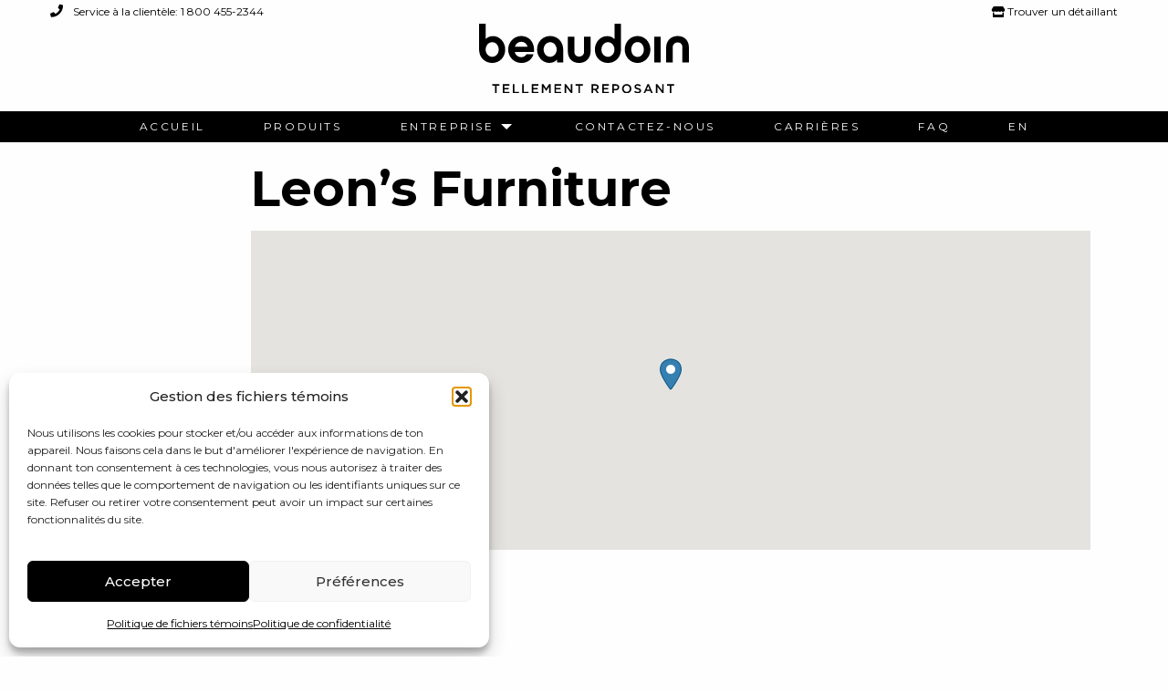

--- FILE ---
content_type: text/html; charset=UTF-8
request_url: https://beaudoinbeds.com/detaillants/leons-furniture-93/
body_size: 13430
content:
<!doctype html>
<html class="no-js" lang="fr-CA" >
	<head>
		<meta charset="UTF-8" />
		<meta name="viewport" content="width=device-width, initial-scale=1.0" />
		<link rel="apple-touch-icon" sizes="180x180" href="https://beaudoinbeds.com/wp-content/themes/BeaudoinPressNitro/dist/assets/images/icn/apple-touch-icon.png">
		<link rel="icon" type="image/png" sizes="32x32" href="https://beaudoinbeds.com/wp-content/themes/BeaudoinPressNitro/dist/assets/images/icn/favicon-32x32.png">
		<link rel="icon" type="image/png" sizes="16x16" href="https://beaudoinbeds.com/wp-content/themes/BeaudoinPressNitro/dist/assets/images/icn/favicon-16x16.png">
		<link rel="manifest" href="https://beaudoinbeds.com/wp-content/themes/BeaudoinPressNitro/dist/assets/images/icn/site.webmanifest">
		<link rel="mask-icon" href="https://beaudoinbeds.com/wp-content/themes/BeaudoinPressNitro/dist/assets/images/icn/safari-pinned-tab.svg" color="#008e8b">
		<link rel="shortcut icon" href="https://beaudoinbeds.com/wp-content/themes/BeaudoinPressNitro/dist/assets/images/icn/favicon.ico">
		<meta name="msapplication-TileColor" content="#008e8b">
		<meta name="msapplication-config" content="https://beaudoinbeds.com/wp-content/themes/BeaudoinPressNitro/dist/assets/images/icn/browserconfig.xml">
		<meta name="theme-color" content="#ffffff">
		<meta name="facebook-domain-verification" content="8y4hpb5e6di3hqh68i1do8k2w684me" />

		<!-- Hotjar Tracking Code for Beaudoin -->
		<script>
			(function(h,o,t,j,a,r){
				h.hj=h.hj||function(){(h.hj.q=h.hj.q||[]).push(arguments)};
				h._hjSettings={hjid:3488188,hjsv:6};
				a=o.getElementsByTagName('head')[0];
				r=o.createElement('script');r.async=1;
				r.src=t+h._hjSettings.hjid+j+h._hjSettings.hjsv;
				a.appendChild(r);
			})(window,document,'https://static.hotjar.com/c/hotjar-','.js?sv=');
		</script>

		<meta name='robots' content='index, follow, max-image-preview:large, max-snippet:-1, max-video-preview:-1' />
	<style>img:is([sizes="auto" i], [sizes^="auto," i]) { contain-intrinsic-size: 3000px 1500px }</style>
	<link rel="alternate" href="https://beaudoinbeds.com/detaillants/leons-furniture-93/" hreflang="fr" />
<link rel="alternate" href="https://beaudoinbeds.com/en/detaillants/leons-furniture-93/" hreflang="en" />

	<!-- This site is optimized with the Yoast SEO plugin v26.2 - https://yoast.com/wordpress/plugins/seo/ -->
	<title>Leon&#039;s Furniture - Les lits Beaudoin</title>
	<link rel="canonical" href="https://beaudoinbeds.com/detaillants/leons-furniture-93/" />
	<meta property="og:locale" content="fr_CA" />
	<meta property="og:locale:alternate" content="en_US" />
	<meta property="og:type" content="article" />
	<meta property="og:title" content="Leon&#039;s Furniture - Les lits Beaudoin" />
	<meta property="og:url" content="https://beaudoinbeds.com/detaillants/leons-furniture-93/" />
	<meta property="og:site_name" content="Les lits Beaudoin" />
	<meta property="article:publisher" content="https://www.facebook.com/beaudoinbeds" />
	<meta property="article:modified_time" content="2022-01-10T19:11:22+00:00" />
	<script type="application/ld+json" class="yoast-schema-graph">{"@context":"https://schema.org","@graph":[{"@type":"WebPage","@id":"https://beaudoinbeds.com/detaillants/leons-furniture-93/","url":"https://beaudoinbeds.com/detaillants/leons-furniture-93/","name":"Leon's Furniture - Les lits Beaudoin","isPartOf":{"@id":"https://beaudoinbeds.com/#website"},"datePublished":"2021-12-14T15:41:49+00:00","dateModified":"2022-01-10T19:11:22+00:00","breadcrumb":{"@id":"https://beaudoinbeds.com/detaillants/leons-furniture-93/#breadcrumb"},"inLanguage":"fr-FR","potentialAction":[{"@type":"ReadAction","target":["https://beaudoinbeds.com/detaillants/leons-furniture-93/"]}]},{"@type":"BreadcrumbList","@id":"https://beaudoinbeds.com/detaillants/leons-furniture-93/#breadcrumb","itemListElement":[{"@type":"ListItem","position":1,"name":"Home","item":"https://beaudoinbeds.com/"},{"@type":"ListItem","position":2,"name":"Leon&#8217;s Furniture"}]},{"@type":"WebSite","@id":"https://beaudoinbeds.com/#website","url":"https://beaudoinbeds.com/","name":"Les lits Beaudoin","description":"Bases de lit fabriquées au Québec","publisher":{"@id":"https://beaudoinbeds.com/#organization"},"potentialAction":[{"@type":"SearchAction","target":{"@type":"EntryPoint","urlTemplate":"https://beaudoinbeds.com/?s={search_term_string}"},"query-input":{"@type":"PropertyValueSpecification","valueRequired":true,"valueName":"search_term_string"}}],"inLanguage":"fr-FR"},{"@type":"Organization","@id":"https://beaudoinbeds.com/#organization","name":"Beaudoin","url":"https://beaudoinbeds.com/","logo":{"@type":"ImageObject","inLanguage":"fr-FR","@id":"https://beaudoinbeds.com/#/schema/logo/image/","url":"https://beaudoinbeds.com/wp-content/uploads/2021/05/beaudoin-logo-noir.svg","contentUrl":"https://beaudoinbeds.com/wp-content/uploads/2021/05/beaudoin-logo-noir.svg","width":"1200","height":"1200","caption":"Beaudoin"},"image":{"@id":"https://beaudoinbeds.com/#/schema/logo/image/"},"sameAs":["https://www.facebook.com/beaudoinbeds","https://www.instagram.com/beaudoinbeds/","https://www.linkedin.com/company/beaudoinbeds/"]}]}</script>
	<!-- / Yoast SEO plugin. -->


<link rel='dns-prefetch' href='//js.hs-scripts.com' />
<link rel='dns-prefetch' href='//ajax.googleapis.com' />
<link rel='dns-prefetch' href='//cdnjs.cloudflare.com' />
<link rel='dns-prefetch' href='//js.hsforms.net' />
<link rel='dns-prefetch' href='//fonts.googleapis.com' />
<link rel='dns-prefetch' href='//use.fontawesome.com' />
<link rel='stylesheet' id='wp-block-library-css' href='https://beaudoinbeds.com/wp-includes/css/dist/block-library/style.min.css?ver=6.8.3' type='text/css' media='all' />
<style id='classic-theme-styles-inline-css' type='text/css'>
/*! This file is auto-generated */
.wp-block-button__link{color:#fff;background-color:#32373c;border-radius:9999px;box-shadow:none;text-decoration:none;padding:calc(.667em + 2px) calc(1.333em + 2px);font-size:1.125em}.wp-block-file__button{background:#32373c;color:#fff;text-decoration:none}
</style>
<style id='font-awesome-svg-styles-default-inline-css' type='text/css'>
.svg-inline--fa {
  display: inline-block;
  height: 1em;
  overflow: visible;
  vertical-align: -.125em;
}
</style>
<link rel='stylesheet' id='font-awesome-svg-styles-css' href='https://beaudoinbeds.com/wp-content/uploads/font-awesome/v5.15.2/css/svg-with-js.css' type='text/css' media='all' />
<style id='font-awesome-svg-styles-inline-css' type='text/css'>
   .wp-block-font-awesome-icon svg::before,
   .wp-rich-text-font-awesome-icon svg::before {content: unset;}
</style>
<style id='global-styles-inline-css' type='text/css'>
:root{--wp--preset--aspect-ratio--square: 1;--wp--preset--aspect-ratio--4-3: 4/3;--wp--preset--aspect-ratio--3-4: 3/4;--wp--preset--aspect-ratio--3-2: 3/2;--wp--preset--aspect-ratio--2-3: 2/3;--wp--preset--aspect-ratio--16-9: 16/9;--wp--preset--aspect-ratio--9-16: 9/16;--wp--preset--color--black: #000000;--wp--preset--color--cyan-bluish-gray: #abb8c3;--wp--preset--color--white: #ffffff;--wp--preset--color--pale-pink: #f78da7;--wp--preset--color--vivid-red: #cf2e2e;--wp--preset--color--luminous-vivid-orange: #ff6900;--wp--preset--color--luminous-vivid-amber: #fcb900;--wp--preset--color--light-green-cyan: #7bdcb5;--wp--preset--color--vivid-green-cyan: #00d084;--wp--preset--color--pale-cyan-blue: #8ed1fc;--wp--preset--color--vivid-cyan-blue: #0693e3;--wp--preset--color--vivid-purple: #9b51e0;--wp--preset--color--primary: #1779ba;--wp--preset--color--secondary: #767676;--wp--preset--color--success: #3adb76;--wp--preset--color--warning: #ffae00;--wp--preset--color--alert: #cc4b37;--wp--preset--gradient--vivid-cyan-blue-to-vivid-purple: linear-gradient(135deg,rgba(6,147,227,1) 0%,rgb(155,81,224) 100%);--wp--preset--gradient--light-green-cyan-to-vivid-green-cyan: linear-gradient(135deg,rgb(122,220,180) 0%,rgb(0,208,130) 100%);--wp--preset--gradient--luminous-vivid-amber-to-luminous-vivid-orange: linear-gradient(135deg,rgba(252,185,0,1) 0%,rgba(255,105,0,1) 100%);--wp--preset--gradient--luminous-vivid-orange-to-vivid-red: linear-gradient(135deg,rgba(255,105,0,1) 0%,rgb(207,46,46) 100%);--wp--preset--gradient--very-light-gray-to-cyan-bluish-gray: linear-gradient(135deg,rgb(238,238,238) 0%,rgb(169,184,195) 100%);--wp--preset--gradient--cool-to-warm-spectrum: linear-gradient(135deg,rgb(74,234,220) 0%,rgb(151,120,209) 20%,rgb(207,42,186) 40%,rgb(238,44,130) 60%,rgb(251,105,98) 80%,rgb(254,248,76) 100%);--wp--preset--gradient--blush-light-purple: linear-gradient(135deg,rgb(255,206,236) 0%,rgb(152,150,240) 100%);--wp--preset--gradient--blush-bordeaux: linear-gradient(135deg,rgb(254,205,165) 0%,rgb(254,45,45) 50%,rgb(107,0,62) 100%);--wp--preset--gradient--luminous-dusk: linear-gradient(135deg,rgb(255,203,112) 0%,rgb(199,81,192) 50%,rgb(65,88,208) 100%);--wp--preset--gradient--pale-ocean: linear-gradient(135deg,rgb(255,245,203) 0%,rgb(182,227,212) 50%,rgb(51,167,181) 100%);--wp--preset--gradient--electric-grass: linear-gradient(135deg,rgb(202,248,128) 0%,rgb(113,206,126) 100%);--wp--preset--gradient--midnight: linear-gradient(135deg,rgb(2,3,129) 0%,rgb(40,116,252) 100%);--wp--preset--font-size--small: 13px;--wp--preset--font-size--medium: 20px;--wp--preset--font-size--large: 36px;--wp--preset--font-size--x-large: 42px;--wp--preset--spacing--20: 0.44rem;--wp--preset--spacing--30: 0.67rem;--wp--preset--spacing--40: 1rem;--wp--preset--spacing--50: 1.5rem;--wp--preset--spacing--60: 2.25rem;--wp--preset--spacing--70: 3.38rem;--wp--preset--spacing--80: 5.06rem;--wp--preset--shadow--natural: 6px 6px 9px rgba(0, 0, 0, 0.2);--wp--preset--shadow--deep: 12px 12px 50px rgba(0, 0, 0, 0.4);--wp--preset--shadow--sharp: 6px 6px 0px rgba(0, 0, 0, 0.2);--wp--preset--shadow--outlined: 6px 6px 0px -3px rgba(255, 255, 255, 1), 6px 6px rgba(0, 0, 0, 1);--wp--preset--shadow--crisp: 6px 6px 0px rgba(0, 0, 0, 1);}:where(.is-layout-flex){gap: 0.5em;}:where(.is-layout-grid){gap: 0.5em;}body .is-layout-flex{display: flex;}.is-layout-flex{flex-wrap: wrap;align-items: center;}.is-layout-flex > :is(*, div){margin: 0;}body .is-layout-grid{display: grid;}.is-layout-grid > :is(*, div){margin: 0;}:where(.wp-block-columns.is-layout-flex){gap: 2em;}:where(.wp-block-columns.is-layout-grid){gap: 2em;}:where(.wp-block-post-template.is-layout-flex){gap: 1.25em;}:where(.wp-block-post-template.is-layout-grid){gap: 1.25em;}.has-black-color{color: var(--wp--preset--color--black) !important;}.has-cyan-bluish-gray-color{color: var(--wp--preset--color--cyan-bluish-gray) !important;}.has-white-color{color: var(--wp--preset--color--white) !important;}.has-pale-pink-color{color: var(--wp--preset--color--pale-pink) !important;}.has-vivid-red-color{color: var(--wp--preset--color--vivid-red) !important;}.has-luminous-vivid-orange-color{color: var(--wp--preset--color--luminous-vivid-orange) !important;}.has-luminous-vivid-amber-color{color: var(--wp--preset--color--luminous-vivid-amber) !important;}.has-light-green-cyan-color{color: var(--wp--preset--color--light-green-cyan) !important;}.has-vivid-green-cyan-color{color: var(--wp--preset--color--vivid-green-cyan) !important;}.has-pale-cyan-blue-color{color: var(--wp--preset--color--pale-cyan-blue) !important;}.has-vivid-cyan-blue-color{color: var(--wp--preset--color--vivid-cyan-blue) !important;}.has-vivid-purple-color{color: var(--wp--preset--color--vivid-purple) !important;}.has-black-background-color{background-color: var(--wp--preset--color--black) !important;}.has-cyan-bluish-gray-background-color{background-color: var(--wp--preset--color--cyan-bluish-gray) !important;}.has-white-background-color{background-color: var(--wp--preset--color--white) !important;}.has-pale-pink-background-color{background-color: var(--wp--preset--color--pale-pink) !important;}.has-vivid-red-background-color{background-color: var(--wp--preset--color--vivid-red) !important;}.has-luminous-vivid-orange-background-color{background-color: var(--wp--preset--color--luminous-vivid-orange) !important;}.has-luminous-vivid-amber-background-color{background-color: var(--wp--preset--color--luminous-vivid-amber) !important;}.has-light-green-cyan-background-color{background-color: var(--wp--preset--color--light-green-cyan) !important;}.has-vivid-green-cyan-background-color{background-color: var(--wp--preset--color--vivid-green-cyan) !important;}.has-pale-cyan-blue-background-color{background-color: var(--wp--preset--color--pale-cyan-blue) !important;}.has-vivid-cyan-blue-background-color{background-color: var(--wp--preset--color--vivid-cyan-blue) !important;}.has-vivid-purple-background-color{background-color: var(--wp--preset--color--vivid-purple) !important;}.has-black-border-color{border-color: var(--wp--preset--color--black) !important;}.has-cyan-bluish-gray-border-color{border-color: var(--wp--preset--color--cyan-bluish-gray) !important;}.has-white-border-color{border-color: var(--wp--preset--color--white) !important;}.has-pale-pink-border-color{border-color: var(--wp--preset--color--pale-pink) !important;}.has-vivid-red-border-color{border-color: var(--wp--preset--color--vivid-red) !important;}.has-luminous-vivid-orange-border-color{border-color: var(--wp--preset--color--luminous-vivid-orange) !important;}.has-luminous-vivid-amber-border-color{border-color: var(--wp--preset--color--luminous-vivid-amber) !important;}.has-light-green-cyan-border-color{border-color: var(--wp--preset--color--light-green-cyan) !important;}.has-vivid-green-cyan-border-color{border-color: var(--wp--preset--color--vivid-green-cyan) !important;}.has-pale-cyan-blue-border-color{border-color: var(--wp--preset--color--pale-cyan-blue) !important;}.has-vivid-cyan-blue-border-color{border-color: var(--wp--preset--color--vivid-cyan-blue) !important;}.has-vivid-purple-border-color{border-color: var(--wp--preset--color--vivid-purple) !important;}.has-vivid-cyan-blue-to-vivid-purple-gradient-background{background: var(--wp--preset--gradient--vivid-cyan-blue-to-vivid-purple) !important;}.has-light-green-cyan-to-vivid-green-cyan-gradient-background{background: var(--wp--preset--gradient--light-green-cyan-to-vivid-green-cyan) !important;}.has-luminous-vivid-amber-to-luminous-vivid-orange-gradient-background{background: var(--wp--preset--gradient--luminous-vivid-amber-to-luminous-vivid-orange) !important;}.has-luminous-vivid-orange-to-vivid-red-gradient-background{background: var(--wp--preset--gradient--luminous-vivid-orange-to-vivid-red) !important;}.has-very-light-gray-to-cyan-bluish-gray-gradient-background{background: var(--wp--preset--gradient--very-light-gray-to-cyan-bluish-gray) !important;}.has-cool-to-warm-spectrum-gradient-background{background: var(--wp--preset--gradient--cool-to-warm-spectrum) !important;}.has-blush-light-purple-gradient-background{background: var(--wp--preset--gradient--blush-light-purple) !important;}.has-blush-bordeaux-gradient-background{background: var(--wp--preset--gradient--blush-bordeaux) !important;}.has-luminous-dusk-gradient-background{background: var(--wp--preset--gradient--luminous-dusk) !important;}.has-pale-ocean-gradient-background{background: var(--wp--preset--gradient--pale-ocean) !important;}.has-electric-grass-gradient-background{background: var(--wp--preset--gradient--electric-grass) !important;}.has-midnight-gradient-background{background: var(--wp--preset--gradient--midnight) !important;}.has-small-font-size{font-size: var(--wp--preset--font-size--small) !important;}.has-medium-font-size{font-size: var(--wp--preset--font-size--medium) !important;}.has-large-font-size{font-size: var(--wp--preset--font-size--large) !important;}.has-x-large-font-size{font-size: var(--wp--preset--font-size--x-large) !important;}
:where(.wp-block-post-template.is-layout-flex){gap: 1.25em;}:where(.wp-block-post-template.is-layout-grid){gap: 1.25em;}
:where(.wp-block-columns.is-layout-flex){gap: 2em;}:where(.wp-block-columns.is-layout-grid){gap: 2em;}
:root :where(.wp-block-pullquote){font-size: 1.5em;line-height: 1.6;}
</style>
<link rel='stylesheet' id='olark-wp-css' href='https://beaudoinbeds.com/wp-content/plugins/olark-live-chat/public/css/olark-wp-public.css?ver=1.0.0' type='text/css' media='all' />
<link rel='stylesheet' id='woocommerce-layout-css' href='https://beaudoinbeds.com/wp-content/plugins/woocommerce/assets/css/woocommerce-layout.css?ver=10.3.3' type='text/css' media='all' />
<link rel='stylesheet' id='woocommerce-smallscreen-css' href='https://beaudoinbeds.com/wp-content/plugins/woocommerce/assets/css/woocommerce-smallscreen.css?ver=10.3.3' type='text/css' media='only screen and (max-width: 768px)' />
<link rel='stylesheet' id='woocommerce-general-css' href='https://beaudoinbeds.com/wp-content/plugins/woocommerce/assets/css/woocommerce.css?ver=10.3.3' type='text/css' media='all' />
<style id='woocommerce-inline-inline-css' type='text/css'>
.woocommerce form .form-row .required { visibility: visible; }
</style>
<link rel='stylesheet' id='wpsl-styles-css' href='https://beaudoinbeds.com/wp-content/plugins/wp-store-locator/css/styles.min.css?ver=2.2.261' type='text/css' media='all' />
<link rel='stylesheet' id='cmplz-general-css' href='https://beaudoinbeds.com/wp-content/plugins/complianz-gdpr-premium/assets/css/cookieblocker.min.css?ver=1761739857' type='text/css' media='all' />
<link rel='stylesheet' id='brands-styles-css' href='https://beaudoinbeds.com/wp-content/plugins/woocommerce/assets/css/brands.css?ver=10.3.3' type='text/css' media='all' />
<link rel='stylesheet' id='wpb-google-fonts-css' href='https://fonts.googleapis.com/css2?family=Montserrat%3Awght%40400%3B500%3B700&#038;display=swap&#038;ver=6.8.3' type='text/css' media='all' />
<link rel='stylesheet' id='main-stylesheet-css' href='https://beaudoinbeds.com/wp-content/themes/BeaudoinPressNitro/dist/assets/css/app.css?ver=2.10.5' type='text/css' media='all' />
<link rel='stylesheet' id='font-awesome-official-css' href='https://use.fontawesome.com/releases/v5.15.2/css/all.css' type='text/css' media='all' integrity="sha384-vSIIfh2YWi9wW0r9iZe7RJPrKwp6bG+s9QZMoITbCckVJqGCCRhc+ccxNcdpHuYu" crossorigin="anonymous" />
<link rel='stylesheet' id='wcpa-frontend-css' href='https://beaudoinbeds.com/wp-content/plugins/woo-custom-product-addons-pro/assets/css/style_1.css?ver=5.3.1' type='text/css' media='all' />
<script type="text/javascript" src="https://ajax.googleapis.com/ajax/libs/jquery/3.6.0/jquery.min.js?ver=3.6.0" id="jquery-js"></script>
<script type="text/javascript" id="olark-wp-js-extra">
/* <![CDATA[ */
var olark_vars = {"site_ID":"4462-541-10-9017","expand":"0","float":"0","override_lang":"0","lang":"","api":"","mobile":"1","woocommerce":"1","woocommerce_version":"10.3.3","enable_cartsaver":"0"};
/* ]]> */
</script>
<script type="text/javascript" src="https://beaudoinbeds.com/wp-content/plugins/olark-live-chat/public/js/olark-wp-public.js?ver=1.0.0" id="olark-wp-js"></script>
<script type="text/javascript" src="https://beaudoinbeds.com/wp-content/plugins/woocommerce/assets/js/jquery-blockui/jquery.blockUI.min.js?ver=2.7.0-wc.10.3.3" id="wc-jquery-blockui-js" defer="defer" data-wp-strategy="defer"></script>
<script type="text/javascript" src="https://beaudoinbeds.com/wp-content/plugins/woocommerce/assets/js/js-cookie/js.cookie.min.js?ver=2.1.4-wc.10.3.3" id="wc-js-cookie-js" defer="defer" data-wp-strategy="defer"></script>
<script type="text/javascript" id="woocommerce-js-extra">
/* <![CDATA[ */
var woocommerce_params = {"ajax_url":"\/wp-admin\/admin-ajax.php","wc_ajax_url":"\/?wc-ajax=%%endpoint%%","i18n_password_show":"Show password","i18n_password_hide":"Hide password"};
/* ]]> */
</script>
<script type="text/javascript" src="https://beaudoinbeds.com/wp-content/plugins/woocommerce/assets/js/frontend/woocommerce.min.js?ver=10.3.3" id="woocommerce-js" defer="defer" data-wp-strategy="defer"></script>
<script type="text/javascript" src="//js.hsforms.net/forms/embed/v2.js?ver=1.0.0" id="hsforms-js"></script>
<link rel="https://api.w.org/" href="https://beaudoinbeds.com/wp-json/" /><link rel="alternate" title="JSON" type="application/json" href="https://beaudoinbeds.com/wp-json/wp/v2/wpsl_stores/62997" /><link rel="alternate" title="oEmbed (JSON)" type="application/json+oembed" href="https://beaudoinbeds.com/wp-json/oembed/1.0/embed?url=https%3A%2F%2Fbeaudoinbeds.com%2Fdetaillants%2Fleons-furniture-93%2F" />
<link rel="alternate" title="oEmbed (XML)" type="text/xml+oembed" href="https://beaudoinbeds.com/wp-json/oembed/1.0/embed?url=https%3A%2F%2Fbeaudoinbeds.com%2Fdetaillants%2Fleons-furniture-93%2F&#038;format=xml" />
			<!-- DO NOT COPY THIS SNIPPET! Start of Page Analytics Tracking for HubSpot WordPress plugin v11.3.21-->
			<script class="hsq-set-content-id" data-content-id="blog-post">
				var _hsq = _hsq || [];
				_hsq.push(["setContentType", "blog-post"]);
			</script>
			<!-- DO NOT COPY THIS SNIPPET! End of Page Analytics Tracking for HubSpot WordPress plugin -->
						<style>.cmplz-hidden {
					display: none !important;
				}</style>	<noscript><style>.woocommerce-product-gallery{ opacity: 1 !important; }</style></noscript>
	<style>:root{  --wcpasectiontitlesize:14px;   --wcpalabelsize:14px;   --wcpadescsize:13px;   --wcpaerrorsize:13px;   --wcpalabelweight:normal;   --wcpadescweight:normal;   --wcpaborderwidth:1px;   --wcpaborderradius:6px;   --wcpainputheight:45px;   --wcpachecklabelsize:14px;   --wcpacheckborderwidth:1px;   --wcpacheckwidth:20px;   --wcpacheckheight:20px;   --wcpacheckborderradius:4px;   --wcpacheckbuttonradius:5px;   --wcpacheckbuttonborder:2px;   --wcpaqtywidth:100px;   --wcpaqtyheight:45px;   --wcpaqtyradius:6px; }:root{  --wcpasectiontitlecolor:#4A4A4A;   --wcpasectiontitlebg:rgba(238,238,238,0.28);   --wcpalinecolor:#Bebebe;   --wcpabuttoncolor:#3340d3;   --wcpalabelcolor:#424242;   --wcpadesccolor:#797979;   --wcpabordercolor:#c6d0e9;   --wcpabordercolorfocus:#3561f3;   --wcpainputbgcolor:#FFFFFF;   --wcpainputcolor:#5d5d5d;   --wcpachecklabelcolor:#4a4a4a;   --wcpacheckbgcolor:#3340d3;   --wcpacheckbordercolor:#B9CBE3;   --wcpachecktickcolor:#ffffff;   --wcparadiobgcolor:#3340d3;   --wcparadiobordercolor:#B9CBE3;   --wcparadioselbordercolor:#3340d3;   --wcpabuttontextcolor:#ffffff;   --wcpaerrorcolor:#F55050;   --wcpacheckbuttoncolor:#CAE2F9;   --wcpacheckbuttonbordercolor:#EEEEEE;   --wcpacheckbuttonselectioncolor:#CECECE;   --wcpaimageselectionoutline:#3340d3;   --wcpaimagetickbg:#2649FF;   --wcpaimagetickcolor:#FFFFFF;   --wcpaimagetickborder:#FFFFFF;   --wcpaimagemagnifierbg:#2649FF;   --wcpaimagemagnifiercolor:#ffffff;   --wcpaimagemagnifierborder:#FFFFFF;   --wcpaimageselectionshadow:rgba(0,0,0,0.25);   --wcpachecktogglebg:#CAE2F9;   --wcpachecktogglecirclecolor:#FFFFFF;   --wcpachecktogglebgactive:#BADA55;   --wcpaqtybuttoncolor:#EEEEEE;   --wcpaqtybuttonhovercolor:#DDDDDD;   --wcpaqtybuttontextcolor:#424242; }:root{  --wcpaleftlabelwidth:120px; }</style>
	</head>
	<body class="wp-singular wpsl_stores-template-default single single-wpsl_stores postid-62997 wp-theme-BeaudoinPressNitro theme-BeaudoinPressNitro woocommerce-no-js offcanvas">
			
<nav class="mobile-off-canvas-menu off-canvas position-right" id="off-canvas-menu" data-off-canvas data-auto-focus="false" role="navigation">
	<ul id="menu-menu-principal" class="vertical menu" data-accordion-menu data-submenu-toggle="true"><li id="menu-item-107" class="menu-item menu-item-type-post_type menu-item-object-page menu-item-home menu-item-107"><a href="https://beaudoinbeds.com/">Accueil</a></li>
<li id="menu-item-56343" class="menu-item menu-item-type-post_type menu-item-object-page menu-item-56343"><a href="https://beaudoinbeds.com/produits/">Produits</a></li>
<li id="menu-item-108" class="menu-item menu-item-type-custom menu-item-object-custom menu-item-has-children menu-item-108"><a href="#">Entreprise</a>
<ul class="vertical nested menu">
	<li id="menu-item-103" class="menu-item menu-item-type-post_type menu-item-object-page menu-item-103"><a href="https://beaudoinbeds.com/savoir-faire/">Savoir-faire</a></li>
	<li id="menu-item-102" class="menu-item menu-item-type-post_type menu-item-object-page menu-item-102"><a href="https://beaudoinbeds.com/entreprise-familiale/">Entreprise familiale</a></li>
	<li id="menu-item-101" class="menu-item menu-item-type-post_type menu-item-object-page current_page_parent menu-item-101"><a href="https://beaudoinbeds.com/notre-blogue/">Notre blogue</a></li>
</ul>
</li>
<li id="menu-item-105" class="menu-item menu-item-type-post_type menu-item-object-page menu-item-105"><a href="https://beaudoinbeds.com/contactez-nous/">Contactez-nous</a></li>
<li id="menu-item-106" class="menu-item menu-item-type-post_type menu-item-object-page menu-item-106"><a href="https://beaudoinbeds.com/job-de-jour/">Carrières</a></li>
<li id="menu-item-104" class="menu-item menu-item-type-post_type menu-item-object-page menu-item-104"><a href="https://beaudoinbeds.com/faq/">FAQ</a></li>
<li id="menu-item-58332-en" class="lang-item lang-item-113 lang-item-en lang-item-first menu-item menu-item-type-custom menu-item-object-custom menu-item-58332-en"><a href="https://beaudoinbeds.com/en/detaillants/leons-furniture-93/" hreflang="en-CA" lang="en-CA">En</a></li>
</ul></nav>

<div class="off-canvas-content" data-off-canvas-content>
		<header class="site-header" role="banner">
		<div class="header-top grid-padding-x grid-x">
			<div class="cell small-6 hide-for-small-only">
				<a class="tel" itemprop="telephone" href="tel:18004552344">
					<i class="fas fa-phone"></i> Service à la clientèle: 1 800 455-2344				</a>
			</div>
			<div class="cell small-12 medium-6 text-right">
								<a class="menu-item" href="https://beaudoinbeds.com/nos-detaillants/"><i class="fas fa-store"></i> Trouver un détaillant</a>
															</div>
		</div>
		<div class="logo-content grid-padding-x grid-x hide-for-small-only">
			<div class="cell small-12 text-center">
				<a aria-label="Logo Beaudoin" href="https://beaudoinbeds.com/" rel="home">
					<span class="show-for-sr">Les lits Beaudoin</span>
					<img class="site-logo" src="https://beaudoinbeds.com/wp-content/themes/BeaudoinPressNitro/dist/assets/images/beaudoin-logo-slogan-noir-fr.svg" alt="Les lits Beaudoin" />
					<img class="site-logo-small" src="https://beaudoinbeds.com/wp-content/themes/BeaudoinPressNitro/dist/assets/images/beaudoin-logo-noir.svg" alt="Les lits Beaudoin" />
				</a>
			</div>
		</div>

		<div class="site-title-bar title-bar" >
			<div class="title-bar-left">
				<span class="site-mobile-title title-bar-title">
					<a aria-label="Logo Beaudoin" href="https://beaudoinbeds.com/" rel="home">
					<span class="show-for-sr">Les lits Beaudoin</span>
					<img class="logo-mobile" src="https://beaudoinbeds.com/wp-content/themes/BeaudoinPressNitro/dist/assets/images/beaudoin-logo-blanc.svg" alt="Les lits Beaudoin" />
					</a>
				</span>
			</div>
			<div class="title-bar-right">
				<button aria-label="Main Menu" class="menu-icon" type="button" data-toggle="off-canvas-menu"></button>
			</div>
		</div>

		<nav class="site-navigation top-bar" role="navigation" id="off-canvas-menu">
				<ul id="menu-menu-principal-1" class="dropdown menu desktop-menu" data-dropdown-menu><li class="menu-item menu-item-type-post_type menu-item-object-page menu-item-home menu-item-107"><a href="https://beaudoinbeds.com/">Accueil</a></li>
<li class="menu-item menu-item-type-post_type menu-item-object-page menu-item-56343"><a href="https://beaudoinbeds.com/produits/">Produits</a></li>
<li class="menu-item menu-item-type-custom menu-item-object-custom menu-item-has-children menu-item-108"><a href="#">Entreprise</a>
<ul class="dropdown menu vertical" data-toggle>
	<li class="menu-item menu-item-type-post_type menu-item-object-page menu-item-103"><a href="https://beaudoinbeds.com/savoir-faire/">Savoir-faire</a></li>
	<li class="menu-item menu-item-type-post_type menu-item-object-page menu-item-102"><a href="https://beaudoinbeds.com/entreprise-familiale/">Entreprise familiale</a></li>
	<li class="menu-item menu-item-type-post_type menu-item-object-page current_page_parent menu-item-101"><a href="https://beaudoinbeds.com/notre-blogue/">Notre blogue</a></li>
</ul>
</li>
<li class="menu-item menu-item-type-post_type menu-item-object-page menu-item-105"><a href="https://beaudoinbeds.com/contactez-nous/">Contactez-nous</a></li>
<li class="menu-item menu-item-type-post_type menu-item-object-page menu-item-106"><a href="https://beaudoinbeds.com/job-de-jour/">Carrières</a></li>
<li class="menu-item menu-item-type-post_type menu-item-object-page menu-item-104"><a href="https://beaudoinbeds.com/faq/">FAQ</a></li>
<li class="lang-item lang-item-113 lang-item-en lang-item-first menu-item menu-item-type-custom menu-item-object-custom menu-item-58332-en"><a href="https://beaudoinbeds.com/en/detaillants/leons-furniture-93/" hreflang="en-CA" lang="en-CA">En</a></li>
</ul>						</nav>
	</header>
<div class="grid-container">
	<div class="grid-x grid-padding-x">
		<main class="cell small-12 large-10 large-offset-2">
							<article id="post-62997" class="post-62997 wpsl_stores type-wpsl_stores status-publish hentry wpsl_store_category-bases-de-metal">
					<header>
						<h1 class="entry-title">Leon&rsquo;s Furniture</h1>						<time class="updated hide" datetime="2021-12-14T10:41:49-05:00">Posté le 14 décembre 2021 à 10h41.</time>					</header>
					<div class="entry-content">
						<div id="wpsl-base-gmap_0" class="wpsl-gmap-canvas"></div>
<style>#wpsl-base-gmap_0 {height:350px;}</style>
<div class="wpsl-locations-details"><span><strong>Leon&rsquo;s Furniture</strong></span><div class="wpsl-location-address"><span>3167 north service road</span><br/><span>Burlington </span><span>Ontario </span><span>L7N 3G2 </span><br /><span>Canada</span></div><div class="wpsl-contact-details">Téléphone: <span>(905)335-1811</span><br/>Url: <a  href="https://www.leons.ca/">https://www.leons.ca/</a><br/></div></div>											</div>
					<footer>
																	</footer>
				</article>
									<hr/>
				<div class="grid-x grid-margin-x other-posts align-stretch">
					<div class="cell small-12">
						<h4>Autres articles</h4>
					</div>
											<article class="cell small-12 medium-4">

																<div class="inside-bloc">
									<h3 class="entry-title">Matelas Expert</h3>
									<a href="https://beaudoinbeds.com/detaillants/matelas-expert-15/" title="Matelas Expert" rel="bookmark">Lire l'article &gt;&gt;</a>
								</div>
						</article>
											<article class="cell small-12 medium-4">

																<div class="inside-bloc">
									<h3 class="entry-title">Matelas Expert</h3>
									<a href="https://beaudoinbeds.com/detaillants/matelas-expert-6/" title="Matelas Expert" rel="bookmark">Lire l'article &gt;&gt;</a>
								</div>
						</article>
											<article class="cell small-12 medium-4">

																<div class="inside-bloc">
									<h3 class="entry-title">Matelas Expert</h3>
									<a href="https://beaudoinbeds.com/detaillants/matelas-expert-4/" title="Matelas Expert" rel="bookmark">Lire l'article &gt;&gt;</a>
								</div>
						</article>
									</div>
					</main>
	</div>
</div>

<footer class="footer-container grid-container">
	<div class="footer-grid grid-x grid-padding-x">
		<div class="cell small-12 medium-auto">
			<a aria-label="Logo Beaudoin" href="https://beaudoinbeds.com/" rel="home">
				<span class="show-for-sr">Les lits Beaudoin</span>
				<img class="site-logo" src="https://beaudoinbeds.com/wp-content/themes/BeaudoinPressNitro/dist/assets/images/beaudoin-logo-slogan-noir-fr.svg" alt="Les lits Beaudoin" />
			</a>
		</div>
		<div class="cell small-12 medium-auto">
			<p>Retrouvez Beaudoin sur les réseaux sociaux</p>
			<div class="social-block">
									<a aria-label="Facebook" class="facebook" href="https://www.facebook.com/beaudoinbeds/" target="_blank">
						<i class="fab fa-facebook"></i>
					</a>
																					<a aria-label="Instagram" class="instagram" href="https://www.instagram.com/lits_beaudoin/" target="_blank">
						<i class="fab fa-instagram"></i>
					</a>
													<a aria-label="Linkedin" class="linkedin" href="https://www.linkedin.com/company/beaudoinbeds" target="_blank">
						<i class="fab fa-linkedin"></i>
					</a>
											</div>
		</div>
		<div class="cell small-12 medium-auto">
					</div>
	</div>
	<div class="footer-grid grid-x grid-padding-x">
		<div class="cell small-12 text-center copyright">
			<small>© 2026 BEAUDOIN. TOUS DROITS RÉSERVÉS. | </small>
			<small><a aria-label="Facebook" href="https://beaudoinbeds.com/politique-de-confidentialite/">Politique de confidentialité</a></small>
			<p><small>Conception : <a class="lesaint" href="https://lesaint.ca" target="_blank">Le saint publicité et design</a></small></p>
		</div>
	</div>
</footer>

	</div><!-- Close off-canvas content -->

<script type="speculationrules">
{"prefetch":[{"source":"document","where":{"and":[{"href_matches":"\/*"},{"not":{"href_matches":["\/wp-*.php","\/wp-admin\/*","\/wp-content\/uploads\/*","\/wp-content\/*","\/wp-content\/plugins\/*","\/wp-content\/themes\/BeaudoinPressNitro\/*","\/*\\?(.+)"]}},{"not":{"selector_matches":"a[rel~=\"nofollow\"]"}},{"not":{"selector_matches":".no-prefetch, .no-prefetch a"}}]},"eagerness":"conservative"}]}
</script>
<script id="wpsl-cpt-info-window-template" type="text/template">
    <div class="wpsl-info-window">
		<p class="wpsl-no-margin">
			<% if ( typeof permalink !== "undefined" ) { %>
			<strong><a href="<%= permalink %>"><%= store %></a></strong>
			<% } else { %>
			<strong><%= store %></strong>
			<% } %>
			<span><%= address %></span>
			<% if ( address2 ) { %>
			<span><%= address2 %></span>
			<% } %>
			<span><%= city %> <%= state %> <%= zip %></span>
		</p>
	</div>
</script>
    
<!-- Consent Management powered by Complianz | GDPR/CCPA Cookie Consent https://wordpress.org/plugins/complianz-gdpr -->
<div id="cmplz-cookiebanner-container"><div class="cmplz-cookiebanner cmplz-hidden banner-1  optin cmplz-bottom-left cmplz-categories-type-view-preferences" aria-modal="true" data-nosnippet="true" role="dialog" aria-live="polite" aria-labelledby="cmplz-header-1-optin" aria-describedby="cmplz-message-1-optin">
	<div class="cmplz-header">
		<div class="cmplz-logo"></div>
		<div class="cmplz-title" id="cmplz-header-1-optin">Gestion des fichiers témoins</div>
		<div class="cmplz-close" tabindex="0" role="button" aria-label="close-dialog">
			<svg aria-hidden="true" focusable="false" data-prefix="fas" data-icon="times" class="svg-inline--fa fa-times fa-w-11" role="img" xmlns="http://www.w3.org/2000/svg" viewBox="0 0 352 512"><path fill="currentColor" d="M242.72 256l100.07-100.07c12.28-12.28 12.28-32.19 0-44.48l-22.24-22.24c-12.28-12.28-32.19-12.28-44.48 0L176 189.28 75.93 89.21c-12.28-12.28-32.19-12.28-44.48 0L9.21 111.45c-12.28 12.28-12.28 32.19 0 44.48L109.28 256 9.21 356.07c-12.28 12.28-12.28 32.19 0 44.48l22.24 22.24c12.28 12.28 32.2 12.28 44.48 0L176 322.72l100.07 100.07c12.28 12.28 32.2 12.28 44.48 0l22.24-22.24c12.28-12.28 12.28-32.19 0-44.48L242.72 256z"></path></svg>
		</div>
	</div>

	<div class="cmplz-divider cmplz-divider-header"></div>
	<div class="cmplz-body">
		<div class="cmplz-message" id="cmplz-message-1-optin"><p>Nous utilisons les cookies pour stocker et/ou accéder aux informations de ton appareil. Nous faisons cela dans le but d'améliorer l'expérience de navigation. En donnant ton consentement à ces technologies, vous nous autorisez à traiter des données telles que le comportement de navigation ou les identifiants uniques sur ce site. Refuser ou retirer votre consentement peut avoir un impact sur certaines fonctionnalités du site.</p></div>
		<!-- categories start -->
		<div class="cmplz-categories">
			<details class="cmplz-category cmplz-functional" >
				<summary>
						<span class="cmplz-category-header">
							<span class="cmplz-category-title">Fonctionnel</span>
							<span class='cmplz-always-active'>
								<span class="cmplz-banner-checkbox">
									<input type="checkbox"
										   id="cmplz-functional-optin"
										   data-category="cmplz_functional"
										   class="cmplz-consent-checkbox cmplz-functional"
										   size="40"
										   value="1"/>
									<label class="cmplz-label" for="cmplz-functional-optin"><span class="screen-reader-text">Fonctionnel</span></label>
								</span>
								Toujours activé							</span>
							<span class="cmplz-icon cmplz-open">
								<svg xmlns="http://www.w3.org/2000/svg" viewBox="0 0 448 512"  height="18" ><path d="M224 416c-8.188 0-16.38-3.125-22.62-9.375l-192-192c-12.5-12.5-12.5-32.75 0-45.25s32.75-12.5 45.25 0L224 338.8l169.4-169.4c12.5-12.5 32.75-12.5 45.25 0s12.5 32.75 0 45.25l-192 192C240.4 412.9 232.2 416 224 416z"/></svg>
							</span>
						</span>
				</summary>
				<div class="cmplz-description">
					<span class="cmplz-description-functional">Le stockage ou l’accès technique est strictement nécessaire dans la finalité d’intérêt légitime de permettre l’utilisation d’un service spécifique explicitement demandé par l’abonné ou l’utilisateur, ou dans le seul but d’effectuer la transmission d’une communication sur un réseau de communications électroniques.</span>
				</div>
			</details>

			<details class="cmplz-category cmplz-preferences" >
				<summary>
						<span class="cmplz-category-header">
							<span class="cmplz-category-title">Preferences</span>
							<span class="cmplz-banner-checkbox">
								<input type="checkbox"
									   id="cmplz-preferences-optin"
									   data-category="cmplz_preferences"
									   class="cmplz-consent-checkbox cmplz-preferences"
									   size="40"
									   value="1"/>
								<label class="cmplz-label" for="cmplz-preferences-optin"><span class="screen-reader-text">Preferences</span></label>
							</span>
							<span class="cmplz-icon cmplz-open">
								<svg xmlns="http://www.w3.org/2000/svg" viewBox="0 0 448 512"  height="18" ><path d="M224 416c-8.188 0-16.38-3.125-22.62-9.375l-192-192c-12.5-12.5-12.5-32.75 0-45.25s32.75-12.5 45.25 0L224 338.8l169.4-169.4c12.5-12.5 32.75-12.5 45.25 0s12.5 32.75 0 45.25l-192 192C240.4 412.9 232.2 416 224 416z"/></svg>
							</span>
						</span>
				</summary>
				<div class="cmplz-description">
					<span class="cmplz-description-preferences">The technical storage or access is necessary for the legitimate purpose of storing preferences that are not requested by the subscriber or user.</span>
				</div>
			</details>

			<details class="cmplz-category cmplz-statistics" >
				<summary>
						<span class="cmplz-category-header">
							<span class="cmplz-category-title">L'accès ou le stockage technique est utilisé exclusivement à des fins statistiques anonymes. Sans une assignation à comparaître, la conformité volontaire de la part de votre fournisseur d'accès à Internet, ou des enregistrements supplémentaires provenant d'un tiers, les informations stockées ou récupérées à cette seule fin ne peuvent généralement pas être utilisées pour vous identifier.</span>
							<span class="cmplz-banner-checkbox">
								<input type="checkbox"
									   id="cmplz-statistics-optin"
									   data-category="cmplz_statistics"
									   class="cmplz-consent-checkbox cmplz-statistics"
									   size="40"
									   value="1"/>
								<label class="cmplz-label" for="cmplz-statistics-optin"><span class="screen-reader-text">L'accès ou le stockage technique est utilisé exclusivement à des fins statistiques anonymes. Sans une assignation à comparaître, la conformité volontaire de la part de votre fournisseur d'accès à Internet, ou des enregistrements supplémentaires provenant d'un tiers, les informations stockées ou récupérées à cette seule fin ne peuvent généralement pas être utilisées pour vous identifier.</span></label>
							</span>
							<span class="cmplz-icon cmplz-open">
								<svg xmlns="http://www.w3.org/2000/svg" viewBox="0 0 448 512"  height="18" ><path d="M224 416c-8.188 0-16.38-3.125-22.62-9.375l-192-192c-12.5-12.5-12.5-32.75 0-45.25s32.75-12.5 45.25 0L224 338.8l169.4-169.4c12.5-12.5 32.75-12.5 45.25 0s12.5 32.75 0 45.25l-192 192C240.4 412.9 232.2 416 224 416z"/></svg>
							</span>
						</span>
				</summary>
				<div class="cmplz-description">
					<span class="cmplz-description-statistics">Le stockage ou l'accès technique utilisé exclusivement à des fins statistiques.</span>
					<span class="cmplz-description-statistics-anonymous">The technical storage or access that is used exclusively for anonymous statistical purposes. Without a subpoena, voluntary compliance on the part of your Internet Service Provider, or additional records from a third party, information stored or retrieved for this purpose alone cannot usually be used to identify you.</span>
				</div>
			</details>
			<details class="cmplz-category cmplz-marketing" >
				<summary>
						<span class="cmplz-category-header">
							<span class="cmplz-category-title">Marketing</span>
							<span class="cmplz-banner-checkbox">
								<input type="checkbox"
									   id="cmplz-marketing-optin"
									   data-category="cmplz_marketing"
									   class="cmplz-consent-checkbox cmplz-marketing"
									   size="40"
									   value="1"/>
								<label class="cmplz-label" for="cmplz-marketing-optin"><span class="screen-reader-text">Marketing</span></label>
							</span>
							<span class="cmplz-icon cmplz-open">
								<svg xmlns="http://www.w3.org/2000/svg" viewBox="0 0 448 512"  height="18" ><path d="M224 416c-8.188 0-16.38-3.125-22.62-9.375l-192-192c-12.5-12.5-12.5-32.75 0-45.25s32.75-12.5 45.25 0L224 338.8l169.4-169.4c12.5-12.5 32.75-12.5 45.25 0s12.5 32.75 0 45.25l-192 192C240.4 412.9 232.2 416 224 416z"/></svg>
							</span>
						</span>
				</summary>
				<div class="cmplz-description">
					<span class="cmplz-description-marketing">Le stockage ou l'accès technique est nécessaire pour créer des profils d'utilisateurs afin d'envoyer de la publicité, ou pour suivre l'utilisateur sur un site web ou sur plusieurs sites web à des fins de marketing similaires.</span>
				</div>
			</details>
		</div><!-- categories end -->
			</div>

	<div class="cmplz-links cmplz-information">
		<ul>
			<li><a class="cmplz-link cmplz-manage-options cookie-statement" href="#" data-relative_url="#cmplz-manage-consent-container">Gérer les options</a></li>
			<li><a class="cmplz-link cmplz-manage-third-parties cookie-statement" href="#" data-relative_url="#cmplz-cookies-overview">Gérer les services</a></li>
			<li><a class="cmplz-link cmplz-manage-vendors tcf cookie-statement" href="#" data-relative_url="#cmplz-tcf-wrapper">Gérer {vendor_count} fournisseurs</a></li>
			<li><a class="cmplz-link cmplz-external cmplz-read-more-purposes tcf" target="_blank" rel="noopener noreferrer nofollow" href="https://cookiedatabase.org/tcf/purposes/" aria-label="Read more about TCF purposes on Cookie Database">En savoir plus sur ces finalités</a></li>
		</ul>
			</div>

	<div class="cmplz-divider cmplz-footer"></div>

	<div class="cmplz-buttons">
		<button class="cmplz-btn cmplz-accept">Accepter</button>
		<button class="cmplz-btn cmplz-deny">Deny</button>
		<button class="cmplz-btn cmplz-view-preferences">Préférences</button>
		<button class="cmplz-btn cmplz-save-preferences">Sauvegarder mes préférences</button>
		<a class="cmplz-btn cmplz-manage-options tcf cookie-statement" href="#" data-relative_url="#cmplz-manage-consent-container">Préférences</a>
			</div>

	
	<div class="cmplz-documents cmplz-links">
		<ul>
			<li><a class="cmplz-link cookie-statement" href="#" data-relative_url="">{title}</a></li>
			<li><a class="cmplz-link privacy-statement" href="#" data-relative_url="">{title}</a></li>
			<li><a class="cmplz-link impressum" href="#" data-relative_url="">{title}</a></li>
		</ul>
			</div>
</div>
</div>
					<div id="cmplz-manage-consent" data-nosnippet="true"><button class="cmplz-btn cmplz-hidden cmplz-manage-consent manage-consent-1">Gérer le consentement</button>

</div><div id="wcpa_img_preview"></div>	<script type='text/javascript'>
		(function () {
			var c = document.body.className;
			c = c.replace(/woocommerce-no-js/, 'woocommerce-js');
			document.body.className = c;
		})();
	</script>
	<link rel='stylesheet' id='wc-blocks-style-css' href='https://beaudoinbeds.com/wp-content/plugins/woocommerce/assets/client/blocks/wc-blocks.css?ver=wc-10.3.3' type='text/css' media='all' />
<script type="text/javascript" id="leadin-script-loader-js-js-extra">
/* <![CDATA[ */
var leadin_wordpress = {"userRole":"visitor","pageType":"post","leadinPluginVersion":"11.3.21"};
/* ]]> */
</script>
<script type="text/javascript" src="https://js.hs-scripts.com/8198357.js?integration=WordPress&amp;ver=11.3.21" id="leadin-script-loader-js-js"></script>
<script type="text/javascript" src="https://cdnjs.cloudflare.com/ajax/libs/gsap/2.1.3/TweenMax.min.js?ver=2.10.4" id="TweenMax-js"></script>
<script type="text/javascript" src="https://cdnjs.cloudflare.com/ajax/libs/ScrollMagic/2.0.7/ScrollMagic.min.js?ver=2.10.4" id="Magic-js"></script>
<script type="text/javascript" src="https://cdnjs.cloudflare.com/ajax/libs/ScrollMagic/2.0.7/plugins/animation.gsap.js?ver=2.10.4" id="Animation-js"></script>
<script type="text/javascript" src="https://beaudoinbeds.com/wp-content/themes/BeaudoinPressNitro/dist/assets/js/app.js?ver=2.10.4" id="foundation-js"></script>
<script type="text/javascript" src="https://beaudoinbeds.com/wp-content/plugins/woocommerce/assets/js/sourcebuster/sourcebuster.min.js?ver=10.3.3" id="sourcebuster-js-js"></script>
<script type="text/javascript" id="wc-order-attribution-js-extra">
/* <![CDATA[ */
var wc_order_attribution = {"params":{"lifetime":1.0e-5,"session":30,"base64":false,"ajaxurl":"https:\/\/beaudoinbeds.com\/wp-admin\/admin-ajax.php","prefix":"wc_order_attribution_","allowTracking":true},"fields":{"source_type":"current.typ","referrer":"current_add.rf","utm_campaign":"current.cmp","utm_source":"current.src","utm_medium":"current.mdm","utm_content":"current.cnt","utm_id":"current.id","utm_term":"current.trm","utm_source_platform":"current.plt","utm_creative_format":"current.fmt","utm_marketing_tactic":"current.tct","session_entry":"current_add.ep","session_start_time":"current_add.fd","session_pages":"session.pgs","session_count":"udata.vst","user_agent":"udata.uag"}};
/* ]]> */
</script>
<script type="text/javascript" src="https://beaudoinbeds.com/wp-content/plugins/woocommerce/assets/js/frontend/order-attribution.min.js?ver=10.3.3" id="wc-order-attribution-js"></script>
<script type="text/javascript" src="https://beaudoinbeds.com/wp-includes/js/dist/hooks.min.js?ver=4d63a3d491d11ffd8ac6" id="wp-hooks-js"></script>
<script type="text/javascript" id="cmplz-cookiebanner-js-extra">
/* <![CDATA[ */
var complianz = {"prefix":"cmplz_","user_banner_id":"1","set_cookies":[],"block_ajax_content":"","banner_version":"25","version":"7.5.5","store_consent":"","do_not_track_enabled":"","consenttype":"optin","region":"ca","geoip":"1","dismiss_timeout":"","disable_cookiebanner":"","soft_cookiewall":"","dismiss_on_scroll":"","cookie_expiry":"365","url":"https:\/\/beaudoinbeds.com\/wp-json\/complianz\/v1\/","locale":"lang=fr&locale=fr_CA","set_cookies_on_root":"","cookie_domain":"","current_policy_id":"39","cookie_path":"\/","categories":{"statistics":"statistiques","marketing":"marketing"},"tcf_active":"","placeholdertext":"Cliquez pour accepter les cookies {category} et activer ce contenu","css_file":"https:\/\/beaudoinbeds.com\/wp-content\/uploads\/complianz\/css\/banner-{banner_id}-{type}.css?v=25","page_links":{"ca":{"cookie-statement":{"title":"Politique de fichiers t\u00e9moins","url":"https:\/\/beaudoinbeds.com\/politique-de-fichiers-temoins\/"},"privacy-statement":{"title":"Politique de confidentialit\u00e9","url":"https:\/\/beaudoinbeds.com\/politique-de-confidentialite\/"},"privacy-statement-children":{"title":"","url":"https:\/\/beaudoinbeds.com\/produit\/base-de-lit-plateforme-reflexx\/"}}},"tm_categories":"1","forceEnableStats":"","preview":"","clean_cookies":"","aria_label":"Cliquez pour accepter les cookies {category} et activer ce contenu"};
/* ]]> */
</script>
<script defer type="text/javascript" src="https://beaudoinbeds.com/wp-content/plugins/complianz-gdpr-premium/cookiebanner/js/complianz.min.js?ver=1761739857" id="cmplz-cookiebanner-js"></script>
<script type="text/javascript" id="wpsl-js-js-extra">
/* <![CDATA[ */
var wpslSettings = {"storeMarker":"blue@2x.png","mapType":"roadmap","mapTypeControl":"0","zoomLevel":"3","zoomControls":"0","cameraControl":"","fullscreen":"0","startLatlng":"46.2050319,-72.136671","autoZoomLevel":"15","scrollWheel":"1","controlPosition":"left","url":"https:\/\/beaudoinbeds.com\/wp-content\/plugins\/wp-store-locator\/","markerIconProps":{"scaledSize":"24,35","origin":"0,0","anchor":"12,35"},"storeUrl":"1","maxDropdownHeight":"300","enableStyledDropdowns":"1","mapTabAnchor":"wpsl-map-tab","mapTabAnchorReturn":"","gestureHandling":"auto","directionsTravelMode":"DRIVING","runFitBounds":"1","clusterZoom":"0","clusterSize":"0","clusterImagePath":"https:\/\/cdn.rawgit.com\/googlemaps\/js-marker-clusterer\/gh-pages\/images\/m","mapStyle":""};
var wpslMap_0 = {"shortCode":{"zoomLevel":3,"mapType":"roadmap","mapTypeControl":0,"streetView":0,"scrollWheel":1,"controlPosition":"left"},"locations":[{"store":"Leon&rsquo;s Furniture","address":"3167 north service road","address2":"","city":"Burlington","state":"Ontario","zip":"L7N 3G2","country":"Canada","lat":"43.3573731","lng":"-79.7995022","id":62997}]};
/* ]]> */
</script>
<script type="text/javascript" src="https://beaudoinbeds.com/wp-content/plugins/wp-store-locator/js/wpsl-gmap.min.js?ver=2.2.261" id="wpsl-js-js"></script>
<script type="text/javascript" src="https://maps.google.com/maps/api/js?language=fr&amp;region=ca&amp;key=AIzaSyAw1mqlUddDQ7NV22wLazX3kTcxurLoSJA&amp;libraries=places&amp;v=quarterly&amp;callback=wpslCallback" id="wpsl-gmap-js"></script>
<script type="text/javascript" src="https://beaudoinbeds.com/wp-content/plugins/wp-store-locator/js/markerclusterer.min.js?ver=2.2.261" id="wpsl-cluster-js"></script>
<script type="text/javascript" src="https://beaudoinbeds.com/wp-includes/js/underscore.min.js?ver=1.13.7" id="underscore-js"></script>
<script type="text/javascript" id="wcpa-front-js-extra">
/* <![CDATA[ */
var wcpa_front = {"api_nonce":null,"root":"https:\/\/beaudoinbeds.com\/wp-json\/wcpa\/front\/","assets_url":"https:\/\/beaudoinbeds.com\/wp-content\/plugins\/woo-custom-product-addons-pro\/assets\/","date_format":"j F Y","time_format":"G\\hi","validation_messages":{"uploadPending":"Files are being uploaded.","validNumberError":"Provide a valid number.","formError":"Fix the errors shown above","checkCaptcha":"Tick the \"I'm not a robot\" verification","requiredError":"Field is required","allowedCharsError":"Characters %s is not supported","patternError":"Pattern not matching","minlengthError":"Minimum %s characters required","maxlengthError":"Maximum %s characters allowed","minValueError":"Minimum value is %s","maxValueError":"Maximum value is %s","minFieldsError":"Select minimum %s fields","maxFieldsError":"Select maximum %s fields","maxFileCountError":"Maximum %s files allowed","minFileCountError":"Minimum %s files required","maxFileSizeError":"Maximum file size should be %s","minFileSizeError":"Minimum file size should be %s","fileExtensionError":"Unsupported file extension found. use from ( %s )","quantityRequiredError":"Please enter a valid quantity","otherFieldError":"Other value required","charleftMessage":"%s characters left","validEmailError":"Provide a valid email address","validUrlError":"Provide a valid URL","minQuantityError":"Minimum quantity required is %s","maxQuantityError":"Maximum quantity allowed is %s","groupMinError":"Requires minimum  %s","groupMaxError":"Allowed maximum  %s","uploadError":"Failed to upload %s","gt_translate_keys":["uploadPending","validNumberError","formError","checkCaptcha","requiredError","allowedCharsError","patternError","minlengthError","maxlengthError","minValueError","maxValueError","minFieldsError","maxFieldsError","maxFileCountError","minFileCountError","maxFileSizeError","minFileSizeError","fileExtensionError","quantityRequiredError","otherFieldError","charleftMessage","validEmailError","validUrlError","minQuantityError","maxQuantityError","groupMinError","groupMaxError","uploadError"]},"google_map_api":"","reCAPTCHA_site_key":"","recaptcha_v":"v2","ajax_add_to_cart":"","summary_order":["option_price","product_price","fee","discount","total_price"],"change_price_as_quantity":"1","show_field_price_x_quantity":"","disable_validation_scroll":"","gallery_update_field":"last_field","update_top_price":"","datepicker_disableMobile":"","radio_unselect_img":"","strings":{"place_selector_street":"Street Address","place_selector_city":"City","place_selector_state":"State","place_selector_zip":"Zip Code","place_selector_country":"Country","place_selector_latitude":"Latitude","place_selector_longitude":"Longitude","file_button_text":"Choose File","file_placeholder":"{count} Files","file_droppable_action_text":"Browse","file_droppable_desc_text":"or {action} to choose a file","file_upload_completed":"Completed","file_upload_failed":"Failed to upload","other":"Other","clearSelection":"Clear Selection","repeater_add":"Add Field","repeater_remove":"Remove Field","file_droppable_text":"Drag and Drop Files Here","to":" to ","gt_translate_keys":["place_selector_street","place_selector_city","place_selector_state","place_selector_zip","place_selector_country","place_selector_latitude","place_selector_longitude","file_button_text","file_placeholder","file_droppable_action_text","file_droppable_desc_text","file_upload_completed","file_upload_failed","other","clearSelection","repeater_add","repeater_remove","file_droppable_text","to"]},"i18n_view_cart":"Voir le panier","options_price_format":"(price)","wc_price_format":"%2$s%1$s","hide_option_price_zero":"","discount_show_field_price":"1","discount_strike_field_price":"1","discount_strike_summary_price":"1","discount_strike_total_price":"1","responsive_layout":"","product_price_parent_selector":".summary","accordion_open":"first_opened","accordion_auto_open":"","accordion_auto_close":"","woo_price_suffix":"","prices_include_tax":"","isAdmin":"","cart_url":"https:\/\/beaudoinbeds.com\/panier\/","is_cart":"","user_roles":["guest"],"google_map_countries":"","init_triggers":["wcpt_product_modal_ready","qv_loader_stop","quick_view_pro:load","elementor\/popup\/show","xt_wooqv-product-loaded","woodmart-quick-view-displayed","porto_init_countdown","woopack.quickview.ajaxload","quick-view-displayed","update_lazyload","riode_load","yith_infs_added_elem","jet-popup\/show-event\/after-show","etheme_quick_view_content_loaded","wc_backbone_modal_loaded"],"wc_currency_symbol":"$","wc_currency_symbol_raw":"$","wc_thousand_sep":"","wc_price_decimals":"2","price_format":"%2$s%1$s","wc_decimal_sep":",","wc_currency_pos":"right","mc_unit":"1","addons":[],"upload_method":"normal"};
/* ]]> */
</script>
<script type="text/javascript" src="https://beaudoinbeds.com/wp-content/plugins/woo-custom-product-addons-pro/assets/js/front-end.js?ver=5.3.1" id="wcpa-front-js"></script>
<!-- Statistics script Complianz GDPR/CCPA -->
						<script data-category="functional">
							window.dataLayer = window.dataLayer || [];
function gtag(){dataLayer.push(arguments);}
gtag('consent', 'default', {
	'security_storage': "granted",
	'functionality_storage': "granted",
	'personalization_storage': "denied",
	'analytics_storage': 'denied',
	'ad_storage': "denied",
	'ad_user_data': 'denied',
	'ad_personalization': 'denied',
});

dataLayer.push({
	'event': 'default_consent'
});

document.addEventListener("cmplz_fire_categories", function (e) {
	function gtag(){
		dataLayer.push(arguments);
	}
	var consentedCategories = e.detail.categories;
	let preferences = 'denied';
	let statistics = 'denied';
	let marketing = 'denied';

	if (cmplz_in_array( 'preferences', consentedCategories )) {
		preferences = 'granted';
	}

	if (cmplz_in_array( 'statistics', consentedCategories )) {
		statistics = 'granted';
	}

	if (cmplz_in_array( 'marketing', consentedCategories )) {
		marketing = 'granted';
	}

	gtag('consent', 'update', {
		'security_storage': "granted",
		'functionality_storage': "granted",
		'personalization_storage': preferences,
		'analytics_storage': statistics,
		'ad_storage': marketing,
		'ad_user_data': marketing,
		'ad_personalization': marketing,
	});
});

document.addEventListener("cmplz_cookie_warning_loaded", function (e) {
	(function(w,d,s,l,i){w[l]=w[l]||[];w[l].push({'gtm.start':
			new Date().getTime(),event:'gtm.js'});var f=d.getElementsByTagName(s)[0],
		j=d.createElement(s),dl=l!='dataLayer'?'&l='+l:'';j.async=true;j.src=
		'https://www.googletagmanager.com/gtm.js?id='+i+dl;f.parentNode.insertBefore(j,f);
	})(window,document,'script','dataLayer','GTM-WPZ674G');
});

document.addEventListener("cmplz_revoke", function (e) {
	gtag('consent', 'update', {
		'security_storage': "granted",
		'functionality_storage': "granted",
		'personalization_storage': "denied",
		'analytics_storage': 'denied',
		'ad_storage': "denied",
		'ad_user_data': 'denied',
		'ad_personalization': 'denied',
	});
});
						</script></body>
</html>


--- FILE ---
content_type: image/svg+xml
request_url: https://beaudoinbeds.com/wp-content/themes/BeaudoinPressNitro/dist/assets/images/beaudoin-logo-noir.svg
body_size: 255
content:
<svg xmlns="http://www.w3.org/2000/svg" viewBox="0 0 316.545 58.603"><path d="M19.749 58.603C8.121 58.603 0 49.657 0 38.557V0h9.909v22.985c2.908-3.056 6.708-4.475 11.176-4.475 10.136 0 18.334 9.02 18.334 20.047 0 11.1-8.122 20.046-19.67 20.046zm0-30.996c-5.441 0-9.84 4.915-9.84 11.023 0 5.961 4.399 10.802 9.84 10.802 5.438 0 9.837-4.69 9.837-10.802 0-6.333-4.399-11.023-9.837-11.023zm34.124 14.752c1.269 4.693 4.997 7.601 9.615 7.601 3.279 0 6.48-1.419 8.122-4.471h10.506c-2.231 7.826-9.015 13.115-18.554 13.115-10.808 0-19.672-8.946-19.672-20.047 0-11.104 8.863-20.194 19.672-20.194 11.329 0 20.715 8.791 19.302 23.997H53.873zm19.228-8.052c-1.195-4.471-4.918-7.298-9.613-7.298-4.471 0-8.05 2.827-9.465 7.298h19.078zm53.801 23.405h-9.317v-4.028c-2.903 3.204-7.073 4.841-11.697 4.841-10.136 0-18.408-8.939-18.408-19.969 0-11.104 8.124-20.194 19.749-20.194 11.548 0 19.673 9.09 19.673 20.194v19.156zm-19.673-30.105c-5.439 0-9.838 4.69-9.838 11.023 0 6.112 4.399 10.802 9.838 10.802 5.441 0 9.837-4.841 9.837-10.802-.001-6.108-4.396-11.023-9.837-11.023zm43.727 30.996c-10.733 0-17.065-7.08-17.065-17.139V19.266h9.839V41.76c0 2.162.743 7.305 7.226 7.305 4.323 0 7.451-3.056 7.451-7.305V19.266h9.838v22.198c0 9.76-6.857 17.139-17.289 17.139zm63.118-20.046c0 11.101-8.124 20.047-19.675 20.047-11.625 0-19.747-8.946-19.747-20.047 0-11.027 8.268-20.047 18.334-20.047 4.545 0 8.27 1.419 11.252 4.475V0h9.837v38.557zm-19.675-10.95c-5.443 0-9.837 4.69-9.837 11.023 0 6.112 4.394 10.802 9.837 10.802 5.441 0 9.838-4.841 9.838-10.802 0-6.108-4.397-11.023-9.838-11.023zm64.014 10.95c0 11.477-8.724 20.047-19.379 20.047-10.657 0-19.302-8.569-19.302-20.047 0-11.477 8.645-20.194 19.302-20.194 10.655-.001 19.379 8.716 19.379 20.194zm-9.914.074c0-6.633-4.246-11.252-9.465-11.252-5.217 0-9.463 4.619-9.463 11.252 0 6.482 4.246 10.956 9.463 10.956 5.219 0 9.465-4.475 9.465-10.956zm25.435 19.081h-9.837V19.266h9.837v38.446zm25.552-39.35c10.731 0 17.059 7.08 17.059 17.138v22.212h-9.835V35.275c0-2.158-.741-7.298-7.225-7.298-4.325 0-7.456 2.979-7.456 7.298v22.437h-9.833V35.501c0-9.766 6.853-17.139 17.29-17.139z"/></svg>